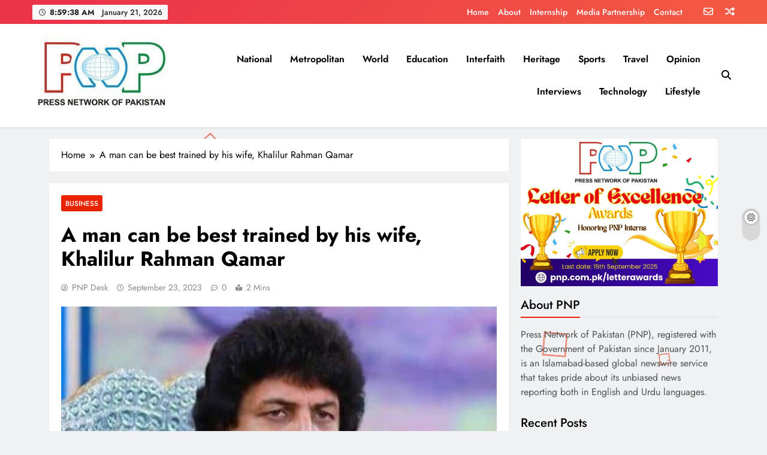

--- FILE ---
content_type: text/html; charset=UTF-8
request_url: https://pnp.com.pk/87138/
body_size: 16412
content:
<!doctype html>
<html lang="en-US" prefix="og: https://ogp.me/ns#">
<head>
	<meta charset="UTF-8">
	<meta name="viewport" content="width=device-width, initial-scale=1">
	<link rel="profile" href="https://gmpg.org/xfn/11">
	
<!-- Search Engine Optimization by Rank Math PRO - https://rankmath.com/ -->
<title>A man can be best trained by his wife, Khalilur Rahman Qamar | Press Network of Pakistan</title>
<meta name="description" content="Lahore: Well-known script writer Khalilur Rahman Qamar has said that the best and best training of a man can be done by his wife."/>
<meta name="robots" content="follow, index, max-snippet:-1, max-video-preview:-1, max-image-preview:large"/>
<link rel="canonical" href="https://pnp.com.pk/87138/a-man-can-be-best-trained-by-his-wife-khalilur-rahman-qamar/" />
<meta property="og:locale" content="en_US" />
<meta property="og:type" content="article" />
<meta property="og:title" content="A man can be best trained by his wife, Khalilur Rahman Qamar | Press Network of Pakistan" />
<meta property="og:description" content="Lahore: Well-known script writer Khalilur Rahman Qamar has said that the best and best training of a man can be done by his wife." />
<meta property="og:url" content="https://pnp.com.pk/87138/a-man-can-be-best-trained-by-his-wife-khalilur-rahman-qamar/" />
<meta property="og:site_name" content="Press Network of Pakistan" />
<meta property="article:publisher" content="https://www.facebook.com/PNPnewswire/" />
<meta property="article:author" content="https://www.facebook.com/sabahuddinqazi" />
<meta property="article:section" content="Business" />
<meta property="og:updated_time" content="2024-09-16T15:57:59+05:00" />
<meta property="fb:admins" content="688764321" />
<meta property="og:image" content="https://pnp.com.pk/wp-content/uploads/2023/09/A-man-can-be-best-trained-by-his-wife-Khalilur.jpg" />
<meta property="og:image:secure_url" content="https://pnp.com.pk/wp-content/uploads/2023/09/A-man-can-be-best-trained-by-his-wife-Khalilur.jpg" />
<meta property="og:image:width" content="640" />
<meta property="og:image:height" content="480" />
<meta property="og:image:alt" content="A man can be best trained by his wife, Khalilur Rahman Qamar" />
<meta property="og:image:type" content="image/jpeg" />
<meta property="article:published_time" content="2023-09-23T20:56:36+05:00" />
<meta property="article:modified_time" content="2024-09-16T15:57:59+05:00" />
<meta name="twitter:card" content="summary_large_image" />
<meta name="twitter:title" content="A man can be best trained by his wife, Khalilur Rahman Qamar | Press Network of Pakistan" />
<meta name="twitter:description" content="Lahore: Well-known script writer Khalilur Rahman Qamar has said that the best and best training of a man can be done by his wife." />
<meta name="twitter:site" content="@PNPnewswire" />
<meta name="twitter:creator" content="@PNPnewswire" />
<meta name="twitter:image" content="https://pnp.com.pk/wp-content/uploads/2023/09/A-man-can-be-best-trained-by-his-wife-Khalilur.jpg" />
<meta name="twitter:label1" content="Written by" />
<meta name="twitter:data1" content="PNP Desk" />
<meta name="twitter:label2" content="Time to read" />
<meta name="twitter:data2" content="1 minute" />
<script type="application/ld+json" class="rank-math-schema-pro">{"@context":"https://schema.org","@graph":[{"@type":"Place","@id":"https://pnp.com.pk/#place","address":{"@type":"PostalAddress","streetAddress":"PNP Media House","addressLocality":"Bani Gala","addressRegion":"Islamabad","postalCode":"46500","addressCountry":"Pakistan"}},{"@type":"Organization","@id":"https://pnp.com.pk/#organization","name":"Press Network of Pakistan","url":"https://pnp.com.pk","sameAs":["https://www.facebook.com/PNPnewswire/","https://twitter.com/PNPnewswire"],"email":"editor@pnp.com.pk","address":{"@type":"PostalAddress","streetAddress":"PNP Media House","addressLocality":"Bani Gala","addressRegion":"Islamabad","postalCode":"46500","addressCountry":"Pakistan"},"logo":{"@type":"ImageObject","@id":"https://pnp.com.pk/#logo","url":"https://pnp.com.pk/wp-content/uploads/2024/07/PNP-1.jpg","contentUrl":"https://pnp.com.pk/wp-content/uploads/2024/07/PNP-1.jpg","caption":"Press Network of Pakistan","inLanguage":"en-US"},"contactPoint":[{"@type":"ContactPoint","telephone":"+92-3303-748748","contactType":"technical support"}],"description":"Press Network of Pakistan (PNP), registered with the Government of Pakistan since January 2011, is an Islamabad-based global newswire service that takes pride about its unbiased news reporting both in English and Urdu languages.","legalName":"Press Network of Pakistan","foundingDate":"January 2011","location":{"@id":"https://pnp.com.pk/#place"}},{"@type":"WebSite","@id":"https://pnp.com.pk/#website","url":"https://pnp.com.pk","name":"Press Network of Pakistan","alternateName":"PNP","publisher":{"@id":"https://pnp.com.pk/#organization"},"inLanguage":"en-US"},{"@type":"ImageObject","@id":"https://pnp.com.pk/wp-content/uploads/2023/09/A-man-can-be-best-trained-by-his-wife-Khalilur.jpg","url":"https://pnp.com.pk/wp-content/uploads/2023/09/A-man-can-be-best-trained-by-his-wife-Khalilur.jpg","width":"640","height":"480","caption":"A man can be best trained by his wife, Khalilur Rahman Qamar","inLanguage":"en-US"},{"@type":"BreadcrumbList","@id":"https://pnp.com.pk/87138/a-man-can-be-best-trained-by-his-wife-khalilur-rahman-qamar/#breadcrumb","itemListElement":[{"@type":"ListItem","position":"1","item":{"@id":"https://pnp.com.pk","name":"Home"}},{"@type":"ListItem","position":"2","item":{"@id":"https://pnp.com.pk/economy/","name":"Economy"}},{"@type":"ListItem","position":"3","item":{"@id":"https://pnp.com.pk/economy/business/","name":"Business"}},{"@type":"ListItem","position":"4","item":{"@id":"https://pnp.com.pk/87138/a-man-can-be-best-trained-by-his-wife-khalilur-rahman-qamar/","name":"A man can be best trained by his wife, Khalilur Rahman Qamar"}}]},{"@type":"WebPage","@id":"https://pnp.com.pk/87138/a-man-can-be-best-trained-by-his-wife-khalilur-rahman-qamar/#webpage","url":"https://pnp.com.pk/87138/a-man-can-be-best-trained-by-his-wife-khalilur-rahman-qamar/","name":"A man can be best trained by his wife, Khalilur Rahman Qamar | Press Network of Pakistan","datePublished":"2023-09-23T20:56:36+05:00","dateModified":"2024-09-16T15:57:59+05:00","isPartOf":{"@id":"https://pnp.com.pk/#website"},"primaryImageOfPage":{"@id":"https://pnp.com.pk/wp-content/uploads/2023/09/A-man-can-be-best-trained-by-his-wife-Khalilur.jpg"},"inLanguage":"en-US","breadcrumb":{"@id":"https://pnp.com.pk/87138/a-man-can-be-best-trained-by-his-wife-khalilur-rahman-qamar/#breadcrumb"}},{"@type":"Person","@id":"https://pnp.com.pk/author/p_n_p_/","name":"PNP Desk","url":"https://pnp.com.pk/author/p_n_p_/","image":{"@type":"ImageObject","@id":"https://secure.gravatar.com/avatar/dbd71fd509e1e3cfcbdbde418cafa650ce20067a84f6cf3f45c30a30379386a2?s=96&amp;d=mm&amp;r=g","url":"https://secure.gravatar.com/avatar/dbd71fd509e1e3cfcbdbde418cafa650ce20067a84f6cf3f45c30a30379386a2?s=96&amp;d=mm&amp;r=g","caption":"PNP Desk","inLanguage":"en-US"},"sameAs":["https://pnp.com.pk"],"worksFor":{"@id":"https://pnp.com.pk/#organization"}},{"@type":"NewsArticle","headline":"A man can be best trained by his wife, Khalilur Rahman Qamar | Press Network of Pakistan","datePublished":"2023-09-23T20:56:36+05:00","dateModified":"2024-09-16T15:57:59+05:00","articleSection":"Business","author":{"@id":"https://pnp.com.pk/author/p_n_p_/","name":"PNP Desk"},"publisher":{"@id":"https://pnp.com.pk/#organization"},"description":"Lahore: Well-known script writer Khalilur Rahman Qamar has said that the best and best training of a man can be done by his wife.","name":"A man can be best trained by his wife, Khalilur Rahman Qamar | Press Network of Pakistan","@id":"https://pnp.com.pk/87138/a-man-can-be-best-trained-by-his-wife-khalilur-rahman-qamar/#richSnippet","isPartOf":{"@id":"https://pnp.com.pk/87138/a-man-can-be-best-trained-by-his-wife-khalilur-rahman-qamar/#webpage"},"image":{"@id":"https://pnp.com.pk/wp-content/uploads/2023/09/A-man-can-be-best-trained-by-his-wife-Khalilur.jpg"},"inLanguage":"en-US","mainEntityOfPage":{"@id":"https://pnp.com.pk/87138/a-man-can-be-best-trained-by-his-wife-khalilur-rahman-qamar/#webpage"}}]}</script>
<!-- /Rank Math WordPress SEO plugin -->

<link rel='dns-prefetch' href='//www.googletagmanager.com' />
<link rel='dns-prefetch' href='//pagead2.googlesyndication.com' />
<link rel="alternate" type="application/rss+xml" title="Press Network of Pakistan &raquo; Feed" href="https://pnp.com.pk/feed/" />
<link rel="alternate" title="oEmbed (JSON)" type="application/json+oembed" href="https://pnp.com.pk/wp-json/oembed/1.0/embed?url=https%3A%2F%2Fpnp.com.pk%2F87138%2Fa-man-can-be-best-trained-by-his-wife-khalilur-rahman-qamar%2F" />
<link rel="alternate" title="oEmbed (XML)" type="text/xml+oembed" href="https://pnp.com.pk/wp-json/oembed/1.0/embed?url=https%3A%2F%2Fpnp.com.pk%2F87138%2Fa-man-can-be-best-trained-by-his-wife-khalilur-rahman-qamar%2F&#038;format=xml" />
<style id='wp-img-auto-sizes-contain-inline-css'>
img:is([sizes=auto i],[sizes^="auto," i]){contain-intrinsic-size:3000px 1500px}
/*# sourceURL=wp-img-auto-sizes-contain-inline-css */
</style>
<style id='wp-emoji-styles-inline-css'>

	img.wp-smiley, img.emoji {
		display: inline !important;
		border: none !important;
		box-shadow: none !important;
		height: 1em !important;
		width: 1em !important;
		margin: 0 0.07em !important;
		vertical-align: -0.1em !important;
		background: none !important;
		padding: 0 !important;
	}
/*# sourceURL=wp-emoji-styles-inline-css */
</style>
<style id='classic-theme-styles-inline-css'>
/*! This file is auto-generated */
.wp-block-button__link{color:#fff;background-color:#32373c;border-radius:9999px;box-shadow:none;text-decoration:none;padding:calc(.667em + 2px) calc(1.333em + 2px);font-size:1.125em}.wp-block-file__button{background:#32373c;color:#fff;text-decoration:none}
/*# sourceURL=/wp-includes/css/classic-themes.min.css */
</style>
<style id='kia-post-subtitle-style-inline-css'>
.wp-block-kia-post-subtitle{box-sizing:border-box;word-break:break-word}.wp-block-kia-post-subtitle a{display:inline-block}.wp-block-kia-post-subtitle.no-subtitle{opacity:.333}

/*# sourceURL=https://pnp.com.pk/wp-content/plugins/kia-subtitle/assets/js/dist/style-index.css */
</style>
<link rel='stylesheet' id='contact-form-7-css' href='https://pnp.com.pk/wp-content/plugins/contact-form-7/includes/css/styles.css?ver=6.1.4' media='all' />
<link rel='stylesheet' id='quiz-maker-extra-shortcodes-css' href='https://pnp.com.pk/wp-content/plugins/quiz-maker-extra-shortcodes/public/css/quiz-maker-extra-shortcodes-public.css?ver=1.0.0' media='all' />
<link rel='stylesheet' id='quiz-maker-css' href='https://pnp.com.pk/wp-content/plugins/quiz-maker/public/css/quiz-maker-public.css?ver=21.7.7' media='all' />
<link rel='stylesheet' id='fontawesome-css' href='https://pnp.com.pk/wp-content/themes/digital-newspaper/assets/lib/fontawesome/css/all.min.css?ver=5.15.3' media='all' />
<link rel='stylesheet' id='slick-css' href='https://pnp.com.pk/wp-content/themes/digital-newspaper/assets/lib/slick/slick.css?ver=1.8.1' media='all' />
<link rel='stylesheet' id='digital-newspaper-typo-fonts-css' href='https://pnp.com.pk/wp-content/fonts/4bb194c5dcc91d8884919a43225e36cf.css' media='all' />
<link rel='stylesheet' id='digital-newspaper-style-css' href='https://pnp.com.pk/wp-content/themes/digital-newspaper/style.css?ver=1.1.17' media='all' />
<style id='digital-newspaper-style-inline-css'>
body.digital_newspaper_font_typography{ --digital-newspaper-global-preset-color-1: #e92405;}
 body.digital_newspaper_font_typography{ --digital-newspaper-global-preset-color-2: #27272a;}
 body.digital_newspaper_font_typography{ --digital-newspaper-global-preset-color-3: #ef4444;}
 body.digital_newspaper_font_typography{ --digital-newspaper-global-preset-color-4: #eb0707;}
 body.digital_newspaper_font_typography{ --digital-newspaper-global-preset-color-5: #84cc16;}
 body.digital_newspaper_font_typography{ --digital-newspaper-global-preset-color-6: #22c55e;}
 body.digital_newspaper_font_typography{ --digital-newspaper-global-preset-color-7: #06b6d4;}
 body.digital_newspaper_font_typography{ --digital-newspaper-global-preset-color-8: #0284c7;}
 body.digital_newspaper_font_typography{ --digital-newspaper-global-preset-color-9: #6366f1;}
 body.digital_newspaper_font_typography{ --digital-newspaper-global-preset-color-10: #84cc16;}
 body.digital_newspaper_font_typography{ --digital-newspaper-global-preset-color-11: #a855f7;}
 body.digital_newspaper_font_typography{ --digital-newspaper-global-preset-color-12: #f43f5e;}
 body.digital_newspaper_font_typography{ --digital-newspaper-global-preset-gradient-color-1: linear-gradient( 135deg, #485563 10%, #29323c 100%);}
 body.digital_newspaper_font_typography{ --digital-newspaper-global-preset-gradient-color-2: linear-gradient( 135deg, #FF512F 10%, #F09819 100%);}
 body.digital_newspaper_font_typography{ --digital-newspaper-global-preset-gradient-color-3: linear-gradient( 135deg, #00416A 10%, #E4E5E6 100%);}
 body.digital_newspaper_font_typography{ --digital-newspaper-global-preset-gradient-color-4: linear-gradient( 135deg, #CE9FFC 10%, #7367F0 100%);}
 body.digital_newspaper_font_typography{ --digital-newspaper-global-preset-gradient-color-5: linear-gradient( 135deg, #90F7EC 10%, #32CCBC 100%);}
 body.digital_newspaper_font_typography{ --digital-newspaper-global-preset-gradient-color-6: linear-gradient( 135deg, #81FBB8 10%, #28C76F 100%);}
 body.digital_newspaper_font_typography{ --digital-newspaper-global-preset-gradient-color-7: linear-gradient( 135deg, #EB3349 10%, #F45C43 100%);}
 body.digital_newspaper_font_typography{ --digital-newspaper-global-preset-gradient-color-8: linear-gradient( 135deg, #FFF720 10%, #3CD500 100%);}
 body.digital_newspaper_font_typography{ --digital-newspaper-global-preset-gradient-color-9: linear-gradient( 135deg, #FF96F9 10%, #C32BAC 100%);}
 body.digital_newspaper_font_typography{ --digital-newspaper-global-preset-gradient-color-10: linear-gradient( 135deg, #69FF97 10%, #00E4FF 100%);}
 body.digital_newspaper_font_typography{ --digital-newspaper-global-preset-gradient-color-11: linear-gradient( 135deg, #3C8CE7 10%, #00EAFF 100%);}
 body.digital_newspaper_font_typography{ --digital-newspaper-global-preset-gradient-color-12: linear-gradient( 135deg, #FF7AF5 10%, #513162 100%);}
.digital_newspaper_font_typography { --header-padding: 15px;} .digital_newspaper_font_typography { --header-padding-tablet: 10px;} .digital_newspaper_font_typography { --header-padding-smartphone: 10px;}.digital_newspaper_main_body .site-header.layout--default .top-header{ background: var( --digital-newspaper-global-preset-gradient-color-7 )}.digital_newspaper_font_typography { --site-title-family : Jost; }
.digital_newspaper_font_typography { --site-title-weight : 700; }
.digital_newspaper_font_typography { --site-title-texttransform : unset; }
.digital_newspaper_font_typography { --site-title-textdecoration : none; }
.digital_newspaper_font_typography { --site-title-size : 29px; }
.digital_newspaper_font_typography { --site-title-size-tab : 29px; }
.digital_newspaper_font_typography { --site-title-size-mobile : 29px; }
.digital_newspaper_font_typography { --site-title-lineheight : 45px; }
.digital_newspaper_font_typography { --site-title-lineheight-tab : 42px; }
.digital_newspaper_font_typography { --site-title-lineheight-mobile : 40px; }
.digital_newspaper_font_typography { --site-title-letterspacing : 0px; }
.digital_newspaper_font_typography { --site-title-letterspacing-tab : 0px; }
.digital_newspaper_font_typography { --site-title-letterspacing-mobile : 0px; }
.digital_newspaper_font_typography { --block-title-family : Jost; }
.digital_newspaper_font_typography { --block-title-weight : 500; }
.digital_newspaper_font_typography { --block-title-texttransform : unset; }
.digital_newspaper_font_typography { --block-title-textdecoration : none; }
.digital_newspaper_font_typography { --block-title-size : 26px; }
.digital_newspaper_font_typography { --block-title-size-tab : 26px; }
.digital_newspaper_font_typography { --block-title-size-mobile : 25px; }
.digital_newspaper_font_typography { --block-title-lineheight : 30px; }
.digital_newspaper_font_typography { --block-title-lineheight-tab : 30px; }
.digital_newspaper_font_typography { --block-title-lineheight-mobile : 30px; }
.digital_newspaper_font_typography { --block-title-letterspacing : 0px; }
.digital_newspaper_font_typography { --block-title-letterspacing-tab : 0px; }
.digital_newspaper_font_typography { --block-title-letterspacing-mobile : 0px; }
.digital_newspaper_font_typography { --post-title-family : Jost; }
.digital_newspaper_font_typography { --post-title-weight : 500; }
.digital_newspaper_font_typography { --post-title-texttransform : unset; }
.digital_newspaper_font_typography { --post-title-textdecoration : none; }
.digital_newspaper_font_typography { --post-title-size : 22px; }
.digital_newspaper_font_typography { --post-title-size-tab : 20px; }
.digital_newspaper_font_typography { --post-title-size-mobile : 19px; }
.digital_newspaper_font_typography { --post-title-lineheight : 27px; }
.digital_newspaper_font_typography { --post-title-lineheight-tab : 27px; }
.digital_newspaper_font_typography { --post-title-lineheight-mobile : 27px; }
.digital_newspaper_font_typography { --post-title-letterspacing : 0px; }
.digital_newspaper_font_typography { --post-title-letterspacing-tab : 0px; }
.digital_newspaper_font_typography { --post-title-letterspacing-mobile : 0px; }
.digital_newspaper_font_typography { --meta-family : Jost; }
.digital_newspaper_font_typography { --meta-weight : 500; }
.digital_newspaper_font_typography { --meta-texttransform : unset; }
.digital_newspaper_font_typography { --meta-textdecoration : none; }
.digital_newspaper_font_typography { --meta-size : 14px; }
.digital_newspaper_font_typography { --meta-size-tab : 14px; }
.digital_newspaper_font_typography { --meta-size-mobile : 14px; }
.digital_newspaper_font_typography { --meta-lineheight : 20px; }
.digital_newspaper_font_typography { --meta-lineheight-tab : 20px; }
.digital_newspaper_font_typography { --meta-lineheight-mobile : 20px; }
.digital_newspaper_font_typography { --meta-letterspacing : 0px; }
.digital_newspaper_font_typography { --meta-letterspacing-tab : 0px; }
.digital_newspaper_font_typography { --meta-letterspacing-mobile : 0px; }
.digital_newspaper_font_typography { --content-family : Jost; }
.digital_newspaper_font_typography { --content-weight : 400; }
.digital_newspaper_font_typography { --content-texttransform : unset; }
.digital_newspaper_font_typography { --content-textdecoration : none; }
.digital_newspaper_font_typography { --content-size : 15px; }
.digital_newspaper_font_typography { --content-size-tab : 15px; }
.digital_newspaper_font_typography { --content-size-mobile : 15px; }
.digital_newspaper_font_typography { --content-lineheight : 24px; }
.digital_newspaper_font_typography { --content-lineheight-tab : 24px; }
.digital_newspaper_font_typography { --content-lineheight-mobile : 24px; }
.digital_newspaper_font_typography { --content-letterspacing : 0px; }
.digital_newspaper_font_typography { --content-letterspacing-tab : 0px; }
.digital_newspaper_font_typography { --content-letterspacing-mobile : 0px; }
.digital_newspaper_font_typography { --menu-family : Jost; }
.digital_newspaper_font_typography { --menu-weight : 600; }
.digital_newspaper_font_typography { --menu-texttransform : unset; }
.digital_newspaper_font_typography { --menu-textdecoration : none; }
.digital_newspaper_font_typography { --menu-size : 15px; }
.digital_newspaper_font_typography { --menu-size-tab : 16px; }
.digital_newspaper_font_typography { --menu-size-mobile : 16px; }
.digital_newspaper_font_typography { --menu-lineheight : 24px; }
.digital_newspaper_font_typography { --menu-lineheight-tab : 24px; }
.digital_newspaper_font_typography { --menu-lineheight-mobile : 24px; }
.digital_newspaper_font_typography { --menu-letterspacing : 0px; }
.digital_newspaper_font_typography { --menu-letterspacing-tab : 0px; }
.digital_newspaper_font_typography { --menu-letterspacing-mobile : 0px; }
.digital_newspaper_font_typography { --submenu-family : Jost; }
.digital_newspaper_font_typography { --submenu-weight : 700; }
.digital_newspaper_font_typography { --submenu-texttransform : unset; }
.digital_newspaper_font_typography { --submenu-textdecoration : none; }
.digital_newspaper_font_typography { --submenu-size : 15px; }
.digital_newspaper_font_typography { --submenu-size-tab : 15px; }
.digital_newspaper_font_typography { --submenu-size-mobile : 15px; }
.digital_newspaper_font_typography { --submenu-lineheight : 24px; }
.digital_newspaper_font_typography { --submenu-lineheight-tab : 24px; }
.digital_newspaper_font_typography { --submenu-lineheight-mobile : 24px; }
.digital_newspaper_font_typography { --submenu-letterspacing : 0px; }
.digital_newspaper_font_typography { --submenu-letterspacing-tab : 0px; }
.digital_newspaper_font_typography { --submenu-letterspacing-mobile : 0px; }
.digital_newspaper_font_typography { --single-title-family : Jost; }
.digital_newspaper_font_typography { --single-title-weight : 700; }
.digital_newspaper_font_typography { --single-title-texttransform : unset; }
.digital_newspaper_font_typography { --single-title-textdecoration : none; }
.digital_newspaper_font_typography { --single-title-size : 34px; }
.digital_newspaper_font_typography { --single-title-size-tab : 32px; }
.digital_newspaper_font_typography { --single-title-size-mobile : 30px; }
.digital_newspaper_font_typography { --single-title-lineheight : 40px; }
.digital_newspaper_font_typography { --single-title-lineheight-tab : 40px; }
.digital_newspaper_font_typography { --single-title-lineheight-mobile : 35px; }
.digital_newspaper_font_typography { --single-title-letterspacing : 0px; }
.digital_newspaper_font_typography { --single-title-letterspacing-tab : 0px; }
.digital_newspaper_font_typography { --single-title-letterspacing-mobile : 0px; }
.digital_newspaper_font_typography { --single-meta-family : Jost; }
.digital_newspaper_font_typography { --single-meta-weight : 500; }
.digital_newspaper_font_typography { --single-meta-texttransform : unset; }
.digital_newspaper_font_typography { --single-meta-textdecoration : none; }
.digital_newspaper_font_typography { --single-meta-size : 14px; }
.digital_newspaper_font_typography { --single-meta-size-tab : 14px; }
.digital_newspaper_font_typography { --single-meta-size-mobile : 13px; }
.digital_newspaper_font_typography { --single-meta-lineheight : 22px; }
.digital_newspaper_font_typography { --single-meta-lineheight-tab : 22px; }
.digital_newspaper_font_typography { --single-meta-lineheight-mobile : 22px; }
.digital_newspaper_font_typography { --single-meta-letterspacing : 0px; }
.digital_newspaper_font_typography { --single-meta-letterspacing-tab : 0px; }
.digital_newspaper_font_typography { --single-meta-letterspacing-mobile : 0px; }
.digital_newspaper_font_typography { --single-content-family : Jost; }
.digital_newspaper_font_typography { --single-content-weight : 400; }
.digital_newspaper_font_typography { --single-content-texttransform : unset; }
.digital_newspaper_font_typography { --single-content-textdecoration : none; }
.digital_newspaper_font_typography { --single-content-size : 17px; }
.digital_newspaper_font_typography { --single-content-size-tab : 16px; }
.digital_newspaper_font_typography { --single-content-size-mobile : 16px; }
.digital_newspaper_font_typography { --single-content-lineheight : 27px; }
.digital_newspaper_font_typography { --single-content-lineheight-tab : 22px; }
.digital_newspaper_font_typography { --single-content-lineheight-mobile : 22px; }
.digital_newspaper_font_typography { --single-content-letterspacing : 0px; }
.digital_newspaper_font_typography { --single-content-letterspacing-tab : 0px; }
.digital_newspaper_font_typography { --single-content-letterspacing-mobile : 0px; }
body .site-branding img.custom-logo{ width: 230px; }@media(max-width: 940px) { body .site-branding img.custom-logo{ width: 200px; } }
@media(max-width: 610px) { body .site-branding img.custom-logo{ width: 200px; } }
.digital_newspaper_main_body { --site-bk-color: #f0f1f2} body.digital_newspaper_font_typography{ --digital-newspaper-animation-object-color: var( --digital-newspaper-global-preset-color-1 );}
@media(max-width: 610px) { .ads-banner{ display : block;} }@media(max-width: 610px) { body #digital-newspaper-scroll-to-top.show{ display : none;} } body.digital_newspaper_main_body{ --theme-color-red: var( --digital-newspaper-global-preset-color-1 );} body.digital_newspaper_dark_mode{ --theme-color-red: var( --digital-newspaper-global-preset-color-1 );}body .post-categories .cat-item.cat-19 { background-color : #333333} body .post-categories .cat-item.cat-19:hover { background-color : #FD4F18} body .digital-newspaper-category-no-bk .post-categories .cat-item.cat-19 a { color : #333333} body .digital-newspaper-category-no-bk .post-categories .cat-item.cat-19 a:hover { color : #FD4F18;} body .post-categories .cat-item.cat-4 { background-color : #333333} body .post-categories .cat-item.cat-4:hover { background-color : #FD4F18} body .digital-newspaper-category-no-bk .post-categories .cat-item.cat-4 a { color : #333333} body .digital-newspaper-category-no-bk .post-categories .cat-item.cat-4 a:hover { color : #FD4F18;} body .post-categories .cat-item.cat-3 { background-color : #333333} body .post-categories .cat-item.cat-3:hover { background-color : #FD4F18} body .digital-newspaper-category-no-bk .post-categories .cat-item.cat-3 a { color : #333333} body .digital-newspaper-category-no-bk .post-categories .cat-item.cat-3 a:hover { color : #FD4F18;} body .post-categories .cat-item.cat-8 { background-color : #333333} body .post-categories .cat-item.cat-8:hover { background-color : #FD4F18} body .digital-newspaper-category-no-bk .post-categories .cat-item.cat-8 a { color : #333333} body .digital-newspaper-category-no-bk .post-categories .cat-item.cat-8 a:hover { color : #FD4F18;} body .post-categories .cat-item.cat-13073 { background-color : #333333} body .post-categories .cat-item.cat-13073:hover { background-color : #FD4F18} body .digital-newspaper-category-no-bk .post-categories .cat-item.cat-13073 a { color : #333333} body .digital-newspaper-category-no-bk .post-categories .cat-item.cat-13073 a:hover { color : #FD4F18;} body .post-categories .cat-item.cat-17 { background-color : #333333} body .post-categories .cat-item.cat-17:hover { background-color : #FD4F18} body .digital-newspaper-category-no-bk .post-categories .cat-item.cat-17 a { color : #333333} body .digital-newspaper-category-no-bk .post-categories .cat-item.cat-17 a:hover { color : #FD4F18;} body .post-categories .cat-item.cat-55 { background-color : #333333} body .post-categories .cat-item.cat-55:hover { background-color : #FD4F18} body .digital-newspaper-category-no-bk .post-categories .cat-item.cat-55 a { color : #333333} body .digital-newspaper-category-no-bk .post-categories .cat-item.cat-55 a:hover { color : #FD4F18;} body .post-categories .cat-item.cat-5 { background-color : #333333} body .post-categories .cat-item.cat-5:hover { background-color : #FD4F18} body .digital-newspaper-category-no-bk .post-categories .cat-item.cat-5 a { color : #333333} body .digital-newspaper-category-no-bk .post-categories .cat-item.cat-5 a:hover { color : #FD4F18;} body .post-categories .cat-item.cat-43 { background-color : #333333} body .post-categories .cat-item.cat-43:hover { background-color : #FD4F18} body .digital-newspaper-category-no-bk .post-categories .cat-item.cat-43 a { color : #333333} body .digital-newspaper-category-no-bk .post-categories .cat-item.cat-43 a:hover { color : #FD4F18;} body .post-categories .cat-item.cat-47 { background-color : #333333} body .post-categories .cat-item.cat-47:hover { background-color : #FD4F18} body .digital-newspaper-category-no-bk .post-categories .cat-item.cat-47 a { color : #333333} body .digital-newspaper-category-no-bk .post-categories .cat-item.cat-47 a:hover { color : #FD4F18;} body .post-categories .cat-item.cat-48 { background-color : #333333} body .post-categories .cat-item.cat-48:hover { background-color : #FD4F18} body .digital-newspaper-category-no-bk .post-categories .cat-item.cat-48 a { color : #333333} body .digital-newspaper-category-no-bk .post-categories .cat-item.cat-48 a:hover { color : #FD4F18;} body .post-categories .cat-item.cat-49 { background-color : #333333} body .post-categories .cat-item.cat-49:hover { background-color : #FD4F18} body .digital-newspaper-category-no-bk .post-categories .cat-item.cat-49 a { color : #333333} body .digital-newspaper-category-no-bk .post-categories .cat-item.cat-49 a:hover { color : #FD4F18;} body .post-categories .cat-item.cat-46 { background-color : #333333} body .post-categories .cat-item.cat-46:hover { background-color : #FD4F18} body .digital-newspaper-category-no-bk .post-categories .cat-item.cat-46 a { color : #333333} body .digital-newspaper-category-no-bk .post-categories .cat-item.cat-46 a:hover { color : #FD4F18;} body .post-categories .cat-item.cat-45 { background-color : #333333} body .post-categories .cat-item.cat-45:hover { background-color : #FD4F18} body .digital-newspaper-category-no-bk .post-categories .cat-item.cat-45 a { color : #333333} body .digital-newspaper-category-no-bk .post-categories .cat-item.cat-45 a:hover { color : #FD4F18;} body .post-categories .cat-item.cat-2 { background-color : #333333} body .post-categories .cat-item.cat-2:hover { background-color : #FD4F18} body .digital-newspaper-category-no-bk .post-categories .cat-item.cat-2 a { color : #333333} body .digital-newspaper-category-no-bk .post-categories .cat-item.cat-2 a:hover { color : #FD4F18;} body .post-categories .cat-item.cat-50 { background-color : #333333} body .post-categories .cat-item.cat-50:hover { background-color : #FD4F18} body .digital-newspaper-category-no-bk .post-categories .cat-item.cat-50 a { color : #333333} body .digital-newspaper-category-no-bk .post-categories .cat-item.cat-50 a:hover { color : #FD4F18;} body .post-categories .cat-item.cat-21 { background-color : #333333} body .post-categories .cat-item.cat-21:hover { background-color : #FD4F18} body .digital-newspaper-category-no-bk .post-categories .cat-item.cat-21 a { color : #333333} body .digital-newspaper-category-no-bk .post-categories .cat-item.cat-21 a:hover { color : #FD4F18;} body .post-categories .cat-item.cat-15076 { background-color : #333333} body .post-categories .cat-item.cat-15076:hover { background-color : #FD4F18} body .digital-newspaper-category-no-bk .post-categories .cat-item.cat-15076 a { color : #333333} body .digital-newspaper-category-no-bk .post-categories .cat-item.cat-15076 a:hover { color : #FD4F18;} body .post-categories .cat-item.cat-9 { background-color : #333333} body .post-categories .cat-item.cat-9:hover { background-color : #FD4F18} body .digital-newspaper-category-no-bk .post-categories .cat-item.cat-9 a { color : #333333} body .digital-newspaper-category-no-bk .post-categories .cat-item.cat-9 a:hover { color : #FD4F18;} body .post-categories .cat-item.cat-15077 { background-color : #333333} body .post-categories .cat-item.cat-15077:hover { background-color : #FD4F18} body .digital-newspaper-category-no-bk .post-categories .cat-item.cat-15077 a { color : #333333} body .digital-newspaper-category-no-bk .post-categories .cat-item.cat-15077 a:hover { color : #FD4F18;} body .post-categories .cat-item.cat-1 { background-color : #333333} body .post-categories .cat-item.cat-1:hover { background-color : #FD4F18} body .digital-newspaper-category-no-bk .post-categories .cat-item.cat-1 a { color : #333333} body .digital-newspaper-category-no-bk .post-categories .cat-item.cat-1 a:hover { color : #FD4F18;} body .post-categories .cat-item.cat-56 { background-color : #333333} body .post-categories .cat-item.cat-56:hover { background-color : #FD4F18} body .digital-newspaper-category-no-bk .post-categories .cat-item.cat-56 a { color : #333333} body .digital-newspaper-category-no-bk .post-categories .cat-item.cat-56 a:hover { color : #FD4F18;} body .post-categories .cat-item.cat-53 { background-color : #333333} body .post-categories .cat-item.cat-53:hover { background-color : #FD4F18} body .digital-newspaper-category-no-bk .post-categories .cat-item.cat-53 a { color : #333333} body .digital-newspaper-category-no-bk .post-categories .cat-item.cat-53 a:hover { color : #FD4F18;}
/*# sourceURL=digital-newspaper-style-inline-css */
</style>
<link rel='stylesheet' id='digital-newspaper-main-style-css' href='https://pnp.com.pk/wp-content/themes/digital-newspaper/assets/css/main.css?ver=1.1.17' media='all' />
<link rel='stylesheet' id='digital-newspaper-main-style-additional-css' href='https://pnp.com.pk/wp-content/themes/digital-newspaper/assets/css/add.css?ver=1.1.17' media='all' />
<link rel='stylesheet' id='digital-newspaper-loader-style-css' href='https://pnp.com.pk/wp-content/themes/digital-newspaper/assets/css/loader.css?ver=1.1.17' media='all' />
<link rel='stylesheet' id='digital-newspaper-responsive-style-css' href='https://pnp.com.pk/wp-content/themes/digital-newspaper/assets/css/responsive.css?ver=1.1.17' media='all' />
<link rel='stylesheet' id='flagcontent-public-style-css' href='https://pnp.com.pk/wp-content/plugins/flagged-content/css/public-styles.css?ver=1.0.2' media='all' />
<link rel='stylesheet' id='flagcontent-magpop-style-css' href='https://pnp.com.pk/wp-content/plugins/flagged-content/css/magnific-popup.css?ver=1.0.2' media='all' />
<script src="https://pnp.com.pk/wp-includes/js/jquery/jquery.min.js?ver=3.7.1" id="jquery-core-js"></script>
<script src="https://pnp.com.pk/wp-includes/js/jquery/jquery-migrate.min.js?ver=3.4.1" id="jquery-migrate-js"></script>
<script src="https://pnp.com.pk/wp-content/plugins/quiz-maker-extra-shortcodes/public/js/quiz-maker-extra-shortcodes-public.js?ver=1.0.0" id="quiz-maker-extra-shortcodes-js"></script>
<script id="flagcontent-ajax-public-script-js-extra">
var flagcontent_ajax_object = {"ajax_url":"https://pnp.com.pk/wp-admin/admin-ajax.php","nonce":"27c9e225f8","user_id":"0","debug_mode":"0"};
//# sourceURL=flagcontent-ajax-public-script-js-extra
</script>
<script src="https://pnp.com.pk/wp-content/plugins/flagged-content/js/public-script.js?ver=1.0.2" id="flagcontent-ajax-public-script-js"></script>
<script src="https://pnp.com.pk/wp-content/plugins/flagged-content/js/jquery.magnific-popup.min.js?ver=1.0.2" id="flagcontent-magpop-script-js"></script>

<!-- Google tag (gtag.js) snippet added by Site Kit -->
<!-- Google Analytics snippet added by Site Kit -->
<script src="https://www.googletagmanager.com/gtag/js?id=GT-WVGR2XK" id="google_gtagjs-js" async></script>
<script id="google_gtagjs-js-after">
window.dataLayer = window.dataLayer || [];function gtag(){dataLayer.push(arguments);}
gtag("set","linker",{"domains":["pnp.com.pk"]});
gtag("js", new Date());
gtag("set", "developer_id.dZTNiMT", true);
gtag("config", "GT-WVGR2XK");
//# sourceURL=google_gtagjs-js-after
</script>
<link rel="https://api.w.org/" href="https://pnp.com.pk/wp-json/" /><link rel="alternate" title="JSON" type="application/json" href="https://pnp.com.pk/wp-json/wp/v2/posts/87138" /><link rel="EditURI" type="application/rsd+xml" title="RSD" href="https://pnp.com.pk/xmlrpc.php?rsd" />
<link rel='shortlink' href='https://pnp.com.pk/?p=87138' />
<meta name="generator" content="Site Kit by Google 1.170.0" />			<meta name="monetag" content="fb02ae9922eab83b93ff21403cb9056b" />
			
<!-- Google AdSense meta tags added by Site Kit -->
<meta name="google-adsense-platform-account" content="ca-host-pub-2644536267352236">
<meta name="google-adsense-platform-domain" content="sitekit.withgoogle.com">
<!-- End Google AdSense meta tags added by Site Kit -->
<meta name="generator" content="Elementor 3.33.4; features: e_font_icon_svg, additional_custom_breakpoints; settings: css_print_method-external, google_font-enabled, font_display-swap">
			<style>
				.e-con.e-parent:nth-of-type(n+4):not(.e-lazyloaded):not(.e-no-lazyload),
				.e-con.e-parent:nth-of-type(n+4):not(.e-lazyloaded):not(.e-no-lazyload) * {
					background-image: none !important;
				}
				@media screen and (max-height: 1024px) {
					.e-con.e-parent:nth-of-type(n+3):not(.e-lazyloaded):not(.e-no-lazyload),
					.e-con.e-parent:nth-of-type(n+3):not(.e-lazyloaded):not(.e-no-lazyload) * {
						background-image: none !important;
					}
				}
				@media screen and (max-height: 640px) {
					.e-con.e-parent:nth-of-type(n+2):not(.e-lazyloaded):not(.e-no-lazyload),
					.e-con.e-parent:nth-of-type(n+2):not(.e-lazyloaded):not(.e-no-lazyload) * {
						background-image: none !important;
					}
				}
			</style>
			<meta name="generator" content="Powered by WPBakery Page Builder - drag and drop page builder for WordPress."/>
		<style type="text/css">
							.site-title {
					position: absolute;
					clip: rect(1px, 1px, 1px, 1px);
					}
									.site-description {
						position: absolute;
						clip: rect(1px, 1px, 1px, 1px);
					}
						</style>
		
<!-- Google Tag Manager snippet added by Site Kit -->
<script>
			( function( w, d, s, l, i ) {
				w[l] = w[l] || [];
				w[l].push( {'gtm.start': new Date().getTime(), event: 'gtm.js'} );
				var f = d.getElementsByTagName( s )[0],
					j = d.createElement( s ), dl = l != 'dataLayer' ? '&l=' + l : '';
				j.async = true;
				j.src = 'https://www.googletagmanager.com/gtm.js?id=' + i + dl;
				f.parentNode.insertBefore( j, f );
			} )( window, document, 'script', 'dataLayer', 'GTM-T4647JL3' );
			
</script>

<!-- End Google Tag Manager snippet added by Site Kit -->

<!-- Google AdSense snippet added by Site Kit -->
<script async src="https://pagead2.googlesyndication.com/pagead/js/adsbygoogle.js?client=ca-pub-5153396715618328&amp;host=ca-host-pub-2644536267352236" crossorigin="anonymous"></script>

<!-- End Google AdSense snippet added by Site Kit -->
<style type="text/css">.saboxplugin-wrap{-webkit-box-sizing:border-box;-moz-box-sizing:border-box;-ms-box-sizing:border-box;box-sizing:border-box;border:1px solid #eee;width:100%;clear:both;display:block;overflow:hidden;word-wrap:break-word;position:relative}.saboxplugin-wrap .saboxplugin-gravatar{float:left;padding:0 20px 20px 20px}.saboxplugin-wrap .saboxplugin-gravatar img{max-width:100px;height:auto;border-radius:0;}.saboxplugin-wrap .saboxplugin-authorname{font-size:18px;line-height:1;margin:20px 0 0 20px;display:block}.saboxplugin-wrap .saboxplugin-authorname a{text-decoration:none}.saboxplugin-wrap .saboxplugin-authorname a:focus{outline:0}.saboxplugin-wrap .saboxplugin-desc{display:block;margin:5px 20px}.saboxplugin-wrap .saboxplugin-desc a{text-decoration:underline}.saboxplugin-wrap .saboxplugin-desc p{margin:5px 0 12px}.saboxplugin-wrap .saboxplugin-web{margin:0 20px 15px;text-align:left}.saboxplugin-wrap .sab-web-position{text-align:right}.saboxplugin-wrap .saboxplugin-web a{color:#ccc;text-decoration:none}.saboxplugin-wrap .saboxplugin-socials{position:relative;display:block;background:#fcfcfc;padding:5px;border-top:1px solid #eee}.saboxplugin-wrap .saboxplugin-socials a svg{width:20px;height:20px}.saboxplugin-wrap .saboxplugin-socials a svg .st2{fill:#fff; transform-origin:center center;}.saboxplugin-wrap .saboxplugin-socials a svg .st1{fill:rgba(0,0,0,.3)}.saboxplugin-wrap .saboxplugin-socials a:hover{opacity:.8;-webkit-transition:opacity .4s;-moz-transition:opacity .4s;-o-transition:opacity .4s;transition:opacity .4s;box-shadow:none!important;-webkit-box-shadow:none!important}.saboxplugin-wrap .saboxplugin-socials .saboxplugin-icon-color{box-shadow:none;padding:0;border:0;-webkit-transition:opacity .4s;-moz-transition:opacity .4s;-o-transition:opacity .4s;transition:opacity .4s;display:inline-block;color:#fff;font-size:0;text-decoration:inherit;margin:5px;-webkit-border-radius:0;-moz-border-radius:0;-ms-border-radius:0;-o-border-radius:0;border-radius:0;overflow:hidden}.saboxplugin-wrap .saboxplugin-socials .saboxplugin-icon-grey{text-decoration:inherit;box-shadow:none;position:relative;display:-moz-inline-stack;display:inline-block;vertical-align:middle;zoom:1;margin:10px 5px;color:#444;fill:#444}.clearfix:after,.clearfix:before{content:' ';display:table;line-height:0;clear:both}.ie7 .clearfix{zoom:1}.saboxplugin-socials.sabox-colored .saboxplugin-icon-color .sab-twitch{border-color:#38245c}.saboxplugin-socials.sabox-colored .saboxplugin-icon-color .sab-behance{border-color:#003eb0}.saboxplugin-socials.sabox-colored .saboxplugin-icon-color .sab-deviantart{border-color:#036824}.saboxplugin-socials.sabox-colored .saboxplugin-icon-color .sab-digg{border-color:#00327c}.saboxplugin-socials.sabox-colored .saboxplugin-icon-color .sab-dribbble{border-color:#ba1655}.saboxplugin-socials.sabox-colored .saboxplugin-icon-color .sab-facebook{border-color:#1e2e4f}.saboxplugin-socials.sabox-colored .saboxplugin-icon-color .sab-flickr{border-color:#003576}.saboxplugin-socials.sabox-colored .saboxplugin-icon-color .sab-github{border-color:#264874}.saboxplugin-socials.sabox-colored .saboxplugin-icon-color .sab-google{border-color:#0b51c5}.saboxplugin-socials.sabox-colored .saboxplugin-icon-color .sab-html5{border-color:#902e13}.saboxplugin-socials.sabox-colored .saboxplugin-icon-color .sab-instagram{border-color:#1630aa}.saboxplugin-socials.sabox-colored .saboxplugin-icon-color .sab-linkedin{border-color:#00344f}.saboxplugin-socials.sabox-colored .saboxplugin-icon-color .sab-pinterest{border-color:#5b040e}.saboxplugin-socials.sabox-colored .saboxplugin-icon-color .sab-reddit{border-color:#992900}.saboxplugin-socials.sabox-colored .saboxplugin-icon-color .sab-rss{border-color:#a43b0a}.saboxplugin-socials.sabox-colored .saboxplugin-icon-color .sab-sharethis{border-color:#5d8420}.saboxplugin-socials.sabox-colored .saboxplugin-icon-color .sab-soundcloud{border-color:#995200}.saboxplugin-socials.sabox-colored .saboxplugin-icon-color .sab-spotify{border-color:#0f612c}.saboxplugin-socials.sabox-colored .saboxplugin-icon-color .sab-stackoverflow{border-color:#a95009}.saboxplugin-socials.sabox-colored .saboxplugin-icon-color .sab-steam{border-color:#006388}.saboxplugin-socials.sabox-colored .saboxplugin-icon-color .sab-user_email{border-color:#b84e05}.saboxplugin-socials.sabox-colored .saboxplugin-icon-color .sab-tumblr{border-color:#10151b}.saboxplugin-socials.sabox-colored .saboxplugin-icon-color .sab-twitter{border-color:#0967a0}.saboxplugin-socials.sabox-colored .saboxplugin-icon-color .sab-vimeo{border-color:#0d7091}.saboxplugin-socials.sabox-colored .saboxplugin-icon-color .sab-windows{border-color:#003f71}.saboxplugin-socials.sabox-colored .saboxplugin-icon-color .sab-whatsapp{border-color:#003f71}.saboxplugin-socials.sabox-colored .saboxplugin-icon-color .sab-wordpress{border-color:#0f3647}.saboxplugin-socials.sabox-colored .saboxplugin-icon-color .sab-yahoo{border-color:#14002d}.saboxplugin-socials.sabox-colored .saboxplugin-icon-color .sab-youtube{border-color:#900}.saboxplugin-socials.sabox-colored .saboxplugin-icon-color .sab-xing{border-color:#000202}.saboxplugin-socials.sabox-colored .saboxplugin-icon-color .sab-mixcloud{border-color:#2475a0}.saboxplugin-socials.sabox-colored .saboxplugin-icon-color .sab-vk{border-color:#243549}.saboxplugin-socials.sabox-colored .saboxplugin-icon-color .sab-medium{border-color:#00452c}.saboxplugin-socials.sabox-colored .saboxplugin-icon-color .sab-quora{border-color:#420e00}.saboxplugin-socials.sabox-colored .saboxplugin-icon-color .sab-meetup{border-color:#9b181c}.saboxplugin-socials.sabox-colored .saboxplugin-icon-color .sab-goodreads{border-color:#000}.saboxplugin-socials.sabox-colored .saboxplugin-icon-color .sab-snapchat{border-color:#999700}.saboxplugin-socials.sabox-colored .saboxplugin-icon-color .sab-500px{border-color:#00557f}.saboxplugin-socials.sabox-colored .saboxplugin-icon-color .sab-mastodont{border-color:#185886}.sabox-plus-item{margin-bottom:20px}@media screen and (max-width:480px){.saboxplugin-wrap{text-align:center}.saboxplugin-wrap .saboxplugin-gravatar{float:none;padding:20px 0;text-align:center;margin:0 auto;display:block}.saboxplugin-wrap .saboxplugin-gravatar img{float:none;display:inline-block;display:-moz-inline-stack;vertical-align:middle;zoom:1}.saboxplugin-wrap .saboxplugin-desc{margin:0 10px 20px;text-align:center}.saboxplugin-wrap .saboxplugin-authorname{text-align:center;margin:10px 0 20px}}body .saboxplugin-authorname a,body .saboxplugin-authorname a:hover{box-shadow:none;-webkit-box-shadow:none}a.sab-profile-edit{font-size:16px!important;line-height:1!important}.sab-edit-settings a,a.sab-profile-edit{color:#0073aa!important;box-shadow:none!important;-webkit-box-shadow:none!important}.sab-edit-settings{margin-right:15px;position:absolute;right:0;z-index:2;bottom:10px;line-height:20px}.sab-edit-settings i{margin-left:5px}.saboxplugin-socials{line-height:1!important}.rtl .saboxplugin-wrap .saboxplugin-gravatar{float:right}.rtl .saboxplugin-wrap .saboxplugin-authorname{display:flex;align-items:center}.rtl .saboxplugin-wrap .saboxplugin-authorname .sab-profile-edit{margin-right:10px}.rtl .sab-edit-settings{right:auto;left:0}img.sab-custom-avatar{max-width:75px;}.saboxplugin-wrap .saboxplugin-gravatar img {-webkit-border-radius:50%;-moz-border-radius:50%;-ms-border-radius:50%;-o-border-radius:50%;border-radius:50%;}.saboxplugin-wrap .saboxplugin-gravatar img {-webkit-border-radius:50%;-moz-border-radius:50%;-ms-border-radius:50%;-o-border-radius:50%;border-radius:50%;}.saboxplugin-wrap .saboxplugin-gravatar img {-webkit-transition:all .5s ease;-moz-transition:all .5s ease;-o-transition:all .5s ease;transition:all .5s ease;}.saboxplugin-wrap .saboxplugin-gravatar img:hover {-webkit-transform:rotate(45deg);-moz-transform:rotate(45deg);-o-transform:rotate(45deg);-ms-transform:rotate(45deg);transform:rotate(45deg);}.saboxplugin-wrap {margin-top:0px; margin-bottom:0px; padding: 0px 0px }.saboxplugin-wrap .saboxplugin-authorname {font-size:18px; line-height:25px;}.saboxplugin-wrap .saboxplugin-desc p, .saboxplugin-wrap .saboxplugin-desc {font-size:14px !important; line-height:21px !important;}.saboxplugin-wrap .saboxplugin-web {font-size:14px;}.saboxplugin-wrap .saboxplugin-socials a svg {width:18px;height:18px;}</style><link rel="icon" href="https://pnp.com.pk/wp-content/uploads/2023/02/favicon.ico" sizes="32x32" />
<link rel="icon" href="https://pnp.com.pk/wp-content/uploads/2023/02/favicon.ico" sizes="192x192" />
<link rel="apple-touch-icon" href="https://pnp.com.pk/wp-content/uploads/2023/02/favicon.ico" />
<meta name="msapplication-TileImage" content="https://pnp.com.pk/wp-content/uploads/2023/02/favicon.ico" />
<noscript><style> .wpb_animate_when_almost_visible { opacity: 1; }</style></noscript></head>

<body class="wp-singular post-template-default single single-post postid-87138 single-format-standard wp-custom-logo wp-theme-digital-newspaper digital-newspaper-title-one digital-newspaper-image-hover--effect-none digital-newspaper-post-blocks-hover--effect-one site-full-width--layout digital_newspaper_main_body digital_newspaper_font_typography header-width--full-width block-title--layout-four search-popup--style-three right-sidebar background-animation--two background-animation--enabled global-content-layout--boxed--layout wpb-js-composer js-comp-ver-6.9.0 vc_responsive elementor-default elementor-kit-171534" itemtype='https://schema.org/Blog' itemscope='itemscope'>
		<!-- Google Tag Manager (noscript) snippet added by Site Kit -->
		<noscript>
			<iframe src="https://www.googletagmanager.com/ns.html?id=GTM-T4647JL3" height="0" width="0" style="display:none;visibility:hidden"></iframe>
		</noscript>
		<!-- End Google Tag Manager (noscript) snippet added by Site Kit -->
		<div id="page" class="site">
	<a class="skip-link screen-reader-text" href="#primary">Skip to content</a>
			<div class="digital_newspaper_ovelay_div"></div>
		
		<header id="masthead" class="site-header layout--default layout--three">
			<div class="top-header"><div class="digital-newspaper-container"><div class="row">         <div class="top-date-time">
            <div class="top-date-time-inner">
              <span class="time"></span>
              <span class="date">January 21, 2026</span>
              
            </div>
         </div>
              <div class="top-nav-menu">
            <div class="menu-top-container"><ul id="top-menu" class="menu"><li id="menu-item-352" class="menu-item menu-item-type-custom menu-item-object-custom menu-item-home menu-item-352"><a href="https://pnp.com.pk">Home</a></li>
<li id="menu-item-231" class="menu-item menu-item-type-post_type menu-item-object-page menu-item-231"><a href="https://pnp.com.pk/about/">About</a></li>
<li id="menu-item-233" class="menu-item menu-item-type-post_type menu-item-object-page menu-item-233"><a href="https://pnp.com.pk/internship/">Internship</a></li>
<li id="menu-item-234" class="menu-item menu-item-type-post_type menu-item-object-page menu-item-234"><a href="https://pnp.com.pk/media-partnership/">Media Partnership</a></li>
<li id="menu-item-232" class="menu-item menu-item-type-post_type menu-item-object-page menu-item-232"><a href="https://pnp.com.pk/contact/">Contact</a></li>
</ul></div>        </div>
     <div class="top-header-nrn-button-wrap">           <div class="newsletter-element" title="Newsletter">
               <a href="" target="_blank" data-popup="redirect">
                   <span class="title-icon"><i class="far fa-envelope"></i></span><span class="title-text">Newsletter</span>               </a>
           </div><!-- .newsletter-element -->
                  <div class="random-news-element" title="Random News">
               <a href="https://pnp.com.pk/10386/europol-arrests-gang-involved-in-e38m-fraud/" target="_blank">
                   <span class="title-icon"><i class="fas fa-random"></i></span><span class="title-text">Random News</span>               </a>
           </div><!-- .random-news-element -->
       </div><!-- .top-header-nrn-button-wrap --></div></div></div>        <div class="main-header">
            <div class="site-branding-section">
                <div class="digital-newspaper-container">
                    <div class="row">
                                    <div class="site-branding">
                <a href="https://pnp.com.pk/" class="custom-logo-link" rel="home"><img width="260" height="141" src="https://pnp.com.pk/wp-content/uploads/2025/01/PNP-1.jpg" class="custom-logo" alt="PNP 1" decoding="async" /></a>                        <p class="site-title"><a href="https://pnp.com.pk/" rel="home">Press Network of Pakistan</a></p>
                                    <p class="site-description">News &amp; Information</p>
                            </div><!-- .site-branding -->
         <div class="header-smh-button-wrap menu-section">        <nav id="site-navigation" class="main-navigation hover-effect--one">
            <button class="menu-toggle" aria-controls="primary-menu" aria-expanded="false">
                <div id="digital_newspaper_menu_burger">
                    <span></span>
                    <span></span>
                    <span></span>
                </div>
                <span class="menu_txt">Menu</span></button>
            <div class="menu-main-navigation-container"><ul id="header-menu" class="menu"><li id="menu-item-174368" class="menu-item menu-item-type-taxonomy menu-item-object-category menu-item-174368"><a href="https://pnp.com.pk/national/">National</a></li>
<li id="menu-item-174383" class="menu-item menu-item-type-taxonomy menu-item-object-category menu-item-174383"><a href="https://pnp.com.pk/metropolitan/">Metropolitan</a></li>
<li id="menu-item-174372" class="menu-item menu-item-type-taxonomy menu-item-object-category menu-item-174372"><a href="https://pnp.com.pk/world/">World</a></li>
<li id="menu-item-174364" class="menu-item menu-item-type-taxonomy menu-item-object-category menu-item-174364"><a href="https://pnp.com.pk/education/">Education</a></li>
<li id="menu-item-174366" class="menu-item menu-item-type-taxonomy menu-item-object-category menu-item-174366"><a href="https://pnp.com.pk/interfaith/">Interfaith</a></li>
<li id="menu-item-174365" class="menu-item menu-item-type-taxonomy menu-item-object-category menu-item-174365"><a href="https://pnp.com.pk/heritage/">Heritage</a></li>
<li id="menu-item-174370" class="menu-item menu-item-type-taxonomy menu-item-object-category menu-item-174370"><a href="https://pnp.com.pk/sports/">Sports</a></li>
<li id="menu-item-174371" class="menu-item menu-item-type-taxonomy menu-item-object-category menu-item-174371"><a href="https://pnp.com.pk/travel/">Travel</a></li>
<li id="menu-item-174369" class="menu-item menu-item-type-taxonomy menu-item-object-category menu-item-174369"><a href="https://pnp.com.pk/opinion/">Opinion</a></li>
<li id="menu-item-174367" class="menu-item menu-item-type-taxonomy menu-item-object-category menu-item-174367"><a href="https://pnp.com.pk/interviews/">Interviews</a></li>
<li id="menu-item-174374" class="menu-item menu-item-type-custom menu-item-object-custom menu-item-174374"><a href="#">Technology</a></li>
<li id="menu-item-174375" class="menu-item menu-item-type-custom menu-item-object-custom menu-item-174375"><a href="#">Lifestyle</a></li>
</ul></div>        </nav><!-- #site-navigation -->
                  <div class="search-wrap">
                <button class="search-trigger">
                    <i class="fas fa-search"></i>
                </button>
                <div class="search-form-wrap hide">
                    <form role="search" method="get" class="search-form" action="https://pnp.com.pk/">
				<label>
					<span class="screen-reader-text">Search for:</span>
					<input type="search" class="search-field" placeholder="Search &hellip;" value="" name="s" />
				</label>
				<input type="submit" class="search-submit" value="Search" />
			</form>                </div>
                <div class="search_close_btn hide"><i class="fas fa-times"></i></div>
            </div>
                    <div class="blaze-switcher-button">
                <div class="blaze-switcher-button-inner-left"></div>
                <div class="blaze-switcher-button-inner"></div>
            </div>
        </div><!-- .header-smh-button-wrap -->                    </div>
                </div>
            </div>
                    </div>
        		</header><!-- #masthead -->

		        <div class="after-header header-layout-banner-two ticker-news-section--boxed--layout">
            <div class="digital-newspaper-container">
                <div class="row">
                                    </div>
            </div>
        </div>
        	<div id="theme-content">
				<main id="primary" class="site-main width-boxed--layout">
			<div class="digital-newspaper-container">
				<div class="row">
					<div class="secondary-left-sidebar">
											</div>
					<div class="primary-content">
						            <div class="digital-newspaper-breadcrumb-wrap">
                <div role="navigation" aria-label="Breadcrumbs" class="breadcrumb-trail breadcrumbs" itemprop="breadcrumb"><ul class="trail-items" itemscope itemtype="http://schema.org/BreadcrumbList"><meta name="numberOfItems" content="2" /><meta name="itemListOrder" content="Ascending" /><li itemprop="itemListElement" itemscope itemtype="http://schema.org/ListItem" class="trail-item trail-begin"><a href="https://pnp.com.pk/" rel="home" itemprop="item"><span itemprop="name">Home</span></a><meta itemprop="position" content="1" /></li><li itemprop="itemListElement" itemscope itemtype="http://schema.org/ListItem" class="trail-item trail-end"><span data-url="https://pnp.com.pk/87138/a-man-can-be-best-trained-by-his-wife-khalilur-rahman-qamar/" itemprop="item"><span itemprop="name">A man can be best trained by his wife, Khalilur Rahman Qamar</span></span><meta itemprop="position" content="2" /></li></ul></div>            </div>
        						<div class="post-inner-wrapper">
							<article itemtype='https://schema.org/Article' itemscope='itemscope' id="post-87138" class="post-87138 post type-post status-publish format-standard has-post-thumbnail hentry category-business">
	<div class="post-inner">
		<header class="entry-header">
			<ul class="post-categories">
	<li><a href="https://pnp.com.pk/economy/business/" rel="category tag">Business</a></li></ul><h1 class="entry-title"itemprop='name'>A man can be best trained by his wife, Khalilur Rahman Qamar</h1>					<div class="entry-meta">
						<span class="byline"> <span class="author vcard"><a class="url fn n author_name" href="https://pnp.com.pk/author/p_n_p_/">PNP Desk</a></span></span><span class="post-date posted-on published"><a href="https://pnp.com.pk/87138/a-man-can-be-best-trained-by-his-wife-khalilur-rahman-qamar/" rel="bookmark"><time class="entry-date published" datetime="2023-09-23T20:56:36+05:00">September 23, 2023</time><time class="updated" datetime="2024-09-16T15:57:59+05:00">September 16, 2024</time></a></span><span class="post-comment">0</span><span class="read-time">2 mins</span>					</div><!-- .entry-meta -->
							<div class="post-thumbnail">
				<img fetchpriority="high" width="640" height="480" src="https://pnp.com.pk/wp-content/uploads/2023/09/A-man-can-be-best-trained-by-his-wife-Khalilur.jpg" class="attachment-post-thumbnail size-post-thumbnail wp-post-image" alt="A man can be best trained by his wife, Khalilur Rahman Qamar" decoding="async" srcset="https://pnp.com.pk/wp-content/uploads/2023/09/A-man-can-be-best-trained-by-his-wife-Khalilur.jpg 640w, https://pnp.com.pk/wp-content/uploads/2023/09/A-man-can-be-best-trained-by-his-wife-Khalilur-300x225.jpg 300w" sizes="(max-width: 640px) 100vw, 640px" title="A man can be best trained by his wife, Khalilur Rahman Qamar 1">			</div><!-- .post-thumbnail -->
				</header><!-- .entry-header -->

		<div itemprop='articleBody' class="entry-content">
			<p></p>
<div>
<p style="text-align: right"><strong><strong class="location"> Lahore: </strong>Well-known script writer Khalilur Rahman Qamar has said that the best and best training of a man can be done by his wife. </strong></p>
<p style="text-align: right">Speaking on a private TV show, the renowned film writer has expressed his views on the role of woman in a man&#8217;s life and the relationship between husband and wife.</p>
<p style="text-align: right">Khalilur Rehman Qamar said that a good wife is a great blessing of Allah and she can train a man best.</p>
<p style="text-align: right">He further said that the wife not only provides support to the husband but can also help in developing the individuality of the man.</p>
<p style="text-align: right">The scriptwriter urged men to show love and respect to their wives, not to argue with them unnecessarily and not to doubt their abilities.</p>
</p></div>
<p>    (function(d, s, id){<br />
        var js, fjs = d.getElementsByTagName(s)[0];<br />
        if (d.getElementById(id)) {return;}<br />
        js = d.createElement(s); js.id = id;<br />
        js.src = &#8220;//connect.facebook.net/en_US/sdk.js#xfbml=1&amp;version=v2.3&amp;appId=770767426360150&#8221;;<br />
        fjs.parentNode.insertBefore(js, fjs);<br />
    }(document, &#8216;script&#8217;, &#8216;facebook-jssdk&#8217;));<br />
(function(d, s, id) {<br />
                    var js, fjs = d.getElementsByTagName(s)[0];<br />
                    if (d.getElementById(id)) return;<br />
                    js = d.createElement(s); js.id = id;<br />
                    js.src = &#8220;//connect.facebook.net/en_GB/sdk.js#xfbml=1&amp;version=v2.7&#8221;;<br />
                    fjs.parentNode.insertBefore(js, fjs);<br />
                }(document, &#8216;script&#8217;, &#8216;facebook-jssdk&#8217;));</p>
<div class="saboxplugin-wrap" itemtype="http://schema.org/Person" itemscope itemprop="author"><div class="saboxplugin-tab"><div class="saboxplugin-gravatar"><img decoding="async" alt="PNP Desk" src="https://secure.gravatar.com/avatar/dbd71fd509e1e3cfcbdbde418cafa650ce20067a84f6cf3f45c30a30379386a2?s=100&#038;d=mm&#038;r=g" srcset="https://secure.gravatar.com/avatar/dbd71fd509e1e3cfcbdbde418cafa650ce20067a84f6cf3f45c30a30379386a2?s=200&#038;d=mm&#038;r=g 2x" class="avatar avatar-100 photo" height="100" width="100" itemprop="image" title="A man can be best trained by his wife, Khalilur Rahman Qamar 2"></div><div class="saboxplugin-authorname"><a href="https://pnp.com.pk/author/p_n_p_/" class="vcard author" rel="author"><span class="fn">PNP Desk</span></a></div><div class="saboxplugin-desc"><div itemprop="description"></div></div><div class="clearfix"></div></div></div><div class='flagcontent-form-container' style='text-align:center'><div><button type="button" class="flagcontent-button flagcontent-reveal-button flagcontent-button-style-theme flagcontent-button-color-theme" data-flagcontent-success-label="Reported">Report</button></div><div class='flagcontent-form flagcontent-form-modal flagcontent-zoom-anim-dialog mfp-hide'><form><div class="flagcontent-form-inside"><div class="flagcontent-alert-box flagcontent-validation-errors-description">Please complete the required fields.</div><div class="flagcontent-form-fields"><div class="flagcontent-instructions">We are seeking your cooperation to ensure transparency, accuracy and accountability to our readership whenever we make an error or need to clarify /correct the post.</div><div class="flagcontent-name-email-container"><div class="flagcontent-name-field"><label for='flagcontent_name'>Your Name <small>(required)</small></label><br><input type='text' name='flagcontent_name' id='flagcontent_name' value='' required  ></div><div class="flagcontent-email-field"><label for='flagcontent_email'>Email <small>(required)</small></label><br><input type='text' name='flagcontent_email' id='flagcontent_email' value='' required  ></div></div><div class="flagcontent-clear-floated-fields"></div><div class="flagcontent-reason-container"><label for='flagcontent_reason'>Reason <small>(required)</small></label><br /><select name='flagcontent_reason' id='flagcontent_reason' required ><option value="Error in Headline">Error in Headline</option><option value="Error in Photo Description">Error in Photo Description</option><option value="Error in Post Content">Error in Post Content</option><option value="Error in Category">Error in Category</option><option value="Error in Name / Title">Error in Name / Title</option><option value="Error in Facts &amp; Figures">Error in Facts &amp; Figures</option><option value="Broken Links">Broken Links</option><option value="Incorrect Information">Incorrect Information</option><option value="Copyright Issue">Copyright Issue</option><option value="Other">Other</option></select></div><div class="flagcontent-description-container"><label for='flagcontent_description'>Description</label><br /><textarea name='flagcontent_description' id='flagcontent_description' ></textarea></div><input type='hidden' name='flagcontent_post_id' value='87138'><input type="hidden" name="flagcontent_sticky_paper" value="5956"><input type="hidden" name="flagcontent_sticky_paper_2" value="1"><div class="flagcontent-submit-container"><button type="button" class="flagcontent-button flagcontent-submit-button flagcontent-button-style-theme flagcontent-button-color-theme">Submit</button><img decoding="async" src="https://pnp.com.pk/wp-content/plugins/flagged-content/images/loading.gif" class="flagcontent-submit-spinner" alt="A man can be best trained by his wife, Khalilur Rahman Qamar" title="A man can be best trained by his wife, Khalilur Rahman Qamar 3"></div></div></div></form></div></div><div style="clear:both; margin-top:0em; margin-bottom:1em;"><a href="https://pnp.com.pk/93184/virat-kohlis-selfishness-for-his-century-criticism-from-fans/" target="_self" rel="dofollow" class="ued20afb40bfe1460b0e02f9470a1db3b"><!-- INLINE RELATED POSTS 1/3 //--><style> .ued20afb40bfe1460b0e02f9470a1db3b { padding:0px; margin: 0; padding-top:1em!important; padding-bottom:1em!important; width:100%; display: block; font-weight:bold; background-color:#eaeaea; border:0!important; border-left:4px solid #34495E!important; box-shadow: 0 1px 2px rgba(0, 0, 0, 0.17); -moz-box-shadow: 0 1px 2px rgba(0, 0, 0, 0.17); -o-box-shadow: 0 1px 2px rgba(0, 0, 0, 0.17); -webkit-box-shadow: 0 1px 2px rgba(0, 0, 0, 0.17); text-decoration:none; } .ued20afb40bfe1460b0e02f9470a1db3b:active, .ued20afb40bfe1460b0e02f9470a1db3b:hover { opacity: 1; transition: opacity 250ms; webkit-transition: opacity 250ms; text-decoration:none; } .ued20afb40bfe1460b0e02f9470a1db3b { transition: background-color 250ms; webkit-transition: background-color 250ms; opacity: 1; transition: opacity 250ms; webkit-transition: opacity 250ms; } .ued20afb40bfe1460b0e02f9470a1db3b .ctaText { font-weight:bold; color:#464646; text-decoration:none; font-size: 16px; } .ued20afb40bfe1460b0e02f9470a1db3b .postTitle { color:#C0392B; text-decoration: underline!important; font-size: 16px; } .ued20afb40bfe1460b0e02f9470a1db3b:hover .postTitle { text-decoration: underline!important; } </style><div style="padding-left:1em; padding-right:1em;"><span class="ctaText">See also</span>&nbsp; <span class="postTitle">Virat Kohli's selfishness for his century? Criticism from fans</span></div></a></div>		</div><!-- .entry-content -->

		<footer class="entry-footer">
								</footer><!-- .entry-footer -->
		
	<nav class="navigation post-navigation" aria-label="Posts">
		<h2 class="screen-reader-text">Post navigation</h2>
		<div class="nav-links"><div class="nav-previous"><a href="https://pnp.com.pk/87147/the-new-teaser-of-the-sensational-netflix-web-series-squid-games-is-out/" rel="prev"><span class="nav-subtitle"><i class="fas fa-angle-double-left"></i>Previous:</span> <span class="nav-title">The new teaser of the sensational Netflix web series &#8216;Squid Games&#8217; is out</span></a></div><div class="nav-next"><a href="https://pnp.com.pk/87133/candidates-separate-bank-account-and-result-mandatory-by-2-pm-election-commissions-new-amendments/" rel="next"><span class="nav-subtitle">Next:<i class="fas fa-angle-double-right"></i></span> <span class="nav-title">Candidate&#8217;s separate bank account and result mandatory by 2 pm, Election Commission&#8217;s new amendments</span></a></div></div>
	</nav>	</div>
	</article><!-- #post-87138 -->
            <div class="single-related-posts-section-wrap layout--list">
                <div class="single-related-posts-section">
                    <a href="javascript:void(0);" class="related_post_close">
                        <i class="fas fa-times-circle"></i>
                    </a>
                    <h2 class="digital-newspaper-block-title"><span>Related News</span></h2><div class="single-related-posts-wrap">                                <article post-id="post-93622" class="post-93622 post type-post status-publish format-standard has-post-thumbnail hentry category-business">
                                                                            <figure class="post-thumb-wrap ">
                                            			<div class="post-thumbnail">
				<img width="640" height="480" src="https://pnp.com.pk/wp-content/uploads/2023/10/Famous-Hollywood-actor-Jason-Statham-put-a-Palestinian-flag-on.jpg" class="attachment-post-thumbnail size-post-thumbnail wp-post-image" alt="Famous Hollywood actor Jason Statham put a Palestinian flag on his car" decoding="async" srcset="https://pnp.com.pk/wp-content/uploads/2023/10/Famous-Hollywood-actor-Jason-Statham-put-a-Palestinian-flag-on.jpg 640w, https://pnp.com.pk/wp-content/uploads/2023/10/Famous-Hollywood-actor-Jason-Statham-put-a-Palestinian-flag-on-300x225.jpg 300w" sizes="(max-width: 640px) 100vw, 640px" title="Famous Hollywood actor Jason Statham put a Palestinian flag on his car 4">			</div><!-- .post-thumbnail -->
		                                        </figure>
                                                                        <div class="post-element">
                                        <h2 class="post-title"><a href="https://pnp.com.pk/93622/famous-hollywood-actor-jason-statham-put-a-palestinian-flag-on-his-car/">Famous Hollywood actor Jason Statham put a Palestinian flag on his car</a></h2>
                                        <div class="post-meta">
                                            <span class="byline"> <span class="author vcard"><a class="url fn n author_name" href="https://pnp.com.pk/author/p_n_p_/">PNP Desk</a></span></span><span class="post-date posted-on published"><a href="https://pnp.com.pk/93622/famous-hollywood-actor-jason-statham-put-a-palestinian-flag-on-his-car/" rel="bookmark"><time class="entry-date published" datetime="2023-10-25T10:48:22+05:00">October 25, 2023</time><time class="updated" datetime="2024-09-17T06:16:42+05:00">September 17, 2024</time></a></span>                                            <span class="post-comment">0</span>
                                        </div>
                                    </div>
                                </article>
                                                            <article post-id="post-93640" class="post-93640 post type-post status-publish format-standard has-post-thumbnail hentry category-business">
                                                                            <figure class="post-thumb-wrap ">
                                            			<div class="post-thumbnail">
				<img width="700" height="400" src="https://pnp.com.pk/wp-content/uploads/2023/10/280-has-become-Rs.jpg" class="attachment-post-thumbnail size-post-thumbnail wp-post-image" alt="280 has become Rs" decoding="async" srcset="https://pnp.com.pk/wp-content/uploads/2023/10/280-has-become-Rs.jpg 700w, https://pnp.com.pk/wp-content/uploads/2023/10/280-has-become-Rs-300x171.jpg 300w" sizes="(max-width: 700px) 100vw, 700px" title="280 has become Rs 5">			</div><!-- .post-thumbnail -->
		                                        </figure>
                                                                        <div class="post-element">
                                        <h2 class="post-title"><a href="https://pnp.com.pk/93640/280-has-become-rs/">280 has become Rs</a></h2>
                                        <div class="post-meta">
                                            <span class="byline"> <span class="author vcard"><a class="url fn n author_name" href="https://pnp.com.pk/author/p_n_p_/">PNP Desk</a></span></span><span class="post-date posted-on published"><a href="https://pnp.com.pk/93640/280-has-become-rs/" rel="bookmark"><time class="entry-date published" datetime="2023-10-25T10:10:15+05:00">October 25, 2023</time><time class="updated" datetime="2024-09-17T06:18:32+05:00">September 17, 2024</time></a></span>                                            <span class="post-comment">0</span>
                                        </div>
                                    </div>
                                </article>
                            </div>                </div>
            </div>
    						</div>
					</div>
					<div class="secondary-sidebar">
						
<aside id="secondary" class="widget-area">
	<section id="digital_newspaper_banner_ads_widget-2" class="widget widget_digital_newspaper_banner_ads_widget">            <div class="digital-newspaper-advertisement-block">
                                        <figure class="inner-ad-block">
                            <a href="https://pnp.com.pk/letterawards/" target="_self"><img src="https://pnp.com.pk/wp-content/uploads/2025/09/PNP-Awards-Letter.jpg"></a>
                        </figure>
                                </div>
        </section><section id="text-2" class="widget widget_text"><h2 class="widget-title"><span>About PNP</span></h2>			<div class="textwidget"><p>Press Network of Pakistan (PNP), registered with the Government of Pakistan since January 2011, is an Islamabad-based global newswire service that takes pride about its unbiased news reporting both in English and Urdu languages.</p>
</div>
		</section>
		<section id="recent-posts-3" class="widget widget_recent_entries">
		<h2 class="widget-title"><span>Recent Posts</span></h2>
		<ul>
											<li>
					<a href="https://pnp.com.pk/176126/how-iran-resists-starlink-outreach-successfully/">How Iran Resists Starlink’s Overreach Successfully</a>
									</li>
											<li>
					<a href="https://pnp.com.pk/176122/imf-exit-strategy-by-ahsan-iqbal/">Why Ahsan Iqbal’s IMF Exit Strategy Deserves Serious Attention</a>
									</li>
											<li>
					<a href="https://pnp.com.pk/176108/islamabad-police-reshuffles-9-shos/">Islamabad Police Reshuffles 9 SHOs to Curb Rising Crime</a>
									</li>
											<li>
					<a href="https://pnp.com.pk/176103/water-journalism-in-21st-century/">The Urgent Call for Water Journalism in the 21st Century</a>
									</li>
											<li>
					<a href="https://pnp.com.pk/176096/china-venezuela-latin-america-battle-sovereignty/">China, Venezuela, and Latin America’s Battle for Sovereignty</a>
									</li>
					</ul>

		</section><section id="text-3" class="widget widget_text">			<div class="textwidget"><p><script async src="https://pagead2.googlesyndication.com/pagead/js/adsbygoogle.js?client=ca-pub-5153396715618328" crossorigin="anonymous"></script><br />
<ins class="adsbygoogle" style="display: block;" data-ad-format="autorelaxed" data-ad-client="ca-pub-5153396715618328" data-ad-slot="5080034579"></ins><br />
<script>
     (adsbygoogle = window.adsbygoogle || []).push({});
</script></p>
</div>
		</section></aside><!-- #secondary -->					</div>
				</div>
			</div>
		</main><!-- #main -->
	</div><!-- #theme-content -->
		<footer id="colophon" class="site-footer dark_bk">
		        <div class="bottom-footer width-full-width--layout">
            <div class="digital-newspaper-container">
                <div class="row">
                             <div class="bottom-inner-wrapper">
              <div class="site-info ">
            Press Network of Pakistan (2011 - 2026)				Powered By <a href="https://blazethemes.com/">BlazeThemes</a>.        </div>
                 <div class="bottom-menu">
               <div class="menu-footer-navigation-container"><ul id="bottom-footer-menu" class="menu"><li id="menu-item-128" class="menu-item menu-item-type-custom menu-item-object-custom menu-item-home menu-item-128"><a href="https://pnp.com.pk">Home</a></li>
<li id="menu-item-4667" class="menu-item menu-item-type-post_type menu-item-object-page menu-item-4667"><a href="https://pnp.com.pk/about/">About</a></li>
<li id="menu-item-175928" class="menu-item menu-item-type-custom menu-item-object-custom menu-item-175928"><a href="https://pnp.com.pk/code-of-ethics/">Code of Conduct</a></li>
<li id="menu-item-4669" class="menu-item menu-item-type-post_type menu-item-object-page menu-item-privacy-policy menu-item-4669"><a rel="privacy-policy" href="https://pnp.com.pk/privacy-policy/">Privacy Policy</a></li>
<li id="menu-item-14019" class="menu-item menu-item-type-post_type menu-item-object-page menu-item-14019"><a href="https://pnp.com.pk/terms-conditions/">Terms &#038; Conditions</a></li>
<li id="menu-item-14018" class="menu-item menu-item-type-post_type menu-item-object-page menu-item-14018"><a href="https://pnp.com.pk/disclaimer/">Disclaimer</a></li>
<li id="menu-item-26911" class="menu-item menu-item-type-custom menu-item-object-custom menu-item-26911"><a href="https://pnp.com.pk/sitemap_index.xml">Sitemap</a></li>
<li id="menu-item-4670" class="menu-item menu-item-type-post_type menu-item-object-page menu-item-4670"><a href="https://pnp.com.pk/contact/">Contact</a></li>
</ul></div>            </div>
                  </div><!-- .bottom-inner-wrapper -->
                      </div>
            </div>
        </div>
        	</footer><!-- #colophon -->
	        <div id="digital-newspaper-scroll-to-top" class="align--right">
            <span class="icon-holder"><i class="fas fa-caret-up"></i></span>
        </div><!-- #digital-newspaper-scroll-to-top -->
                <div class="digital-newspaper-background-animation">
                <span class="item"></span><span class="item"></span><span class="item"></span><span class="item"></span><span class="item"></span><span class="item"></span><span class="item"></span><span class="item"></span><span class="item"></span><span class="item"></span><span class="item"></span><span class="item"></span><span class="item"></span>            </div><!-- .digital-newspaper-background-animation -->
        </div><!-- #page -->

<script type="speculationrules">
{"prefetch":[{"source":"document","where":{"and":[{"href_matches":"/*"},{"not":{"href_matches":["/wp-*.php","/wp-admin/*","/wp-content/uploads/*","/wp-content/*","/wp-content/plugins/*","/wp-content/themes/digital-newspaper/*","/*\\?(.+)"]}},{"not":{"selector_matches":"a[rel~=\"nofollow\"]"}},{"not":{"selector_matches":".no-prefetch, .no-prefetch a"}}]},"eagerness":"conservative"}]}
</script>
<script src="https://3nbf4.com/act/files/tag.min.js?z=10338976" data-cfasync="false" async></script>
<script>(function(s){s.dataset.zone='10338969',s.src='https://nap5k.com/tag.min.js'})([document.documentElement, document.body].filter(Boolean).pop().appendChild(document.createElement('script')))</script>
			<script>
				const lazyloadRunObserver = () => {
					const lazyloadBackgrounds = document.querySelectorAll( `.e-con.e-parent:not(.e-lazyloaded)` );
					const lazyloadBackgroundObserver = new IntersectionObserver( ( entries ) => {
						entries.forEach( ( entry ) => {
							if ( entry.isIntersecting ) {
								let lazyloadBackground = entry.target;
								if( lazyloadBackground ) {
									lazyloadBackground.classList.add( 'e-lazyloaded' );
								}
								lazyloadBackgroundObserver.unobserve( entry.target );
							}
						});
					}, { rootMargin: '200px 0px 200px 0px' } );
					lazyloadBackgrounds.forEach( ( lazyloadBackground ) => {
						lazyloadBackgroundObserver.observe( lazyloadBackground );
					} );
				};
				const events = [
					'DOMContentLoaded',
					'elementor/lazyload/observe',
				];
				events.forEach( ( event ) => {
					document.addEventListener( event, lazyloadRunObserver );
				} );
			</script>
			<script src="https://pnp.com.pk/wp-includes/js/dist/hooks.min.js?ver=dd5603f07f9220ed27f1" id="wp-hooks-js"></script>
<script src="https://pnp.com.pk/wp-includes/js/dist/i18n.min.js?ver=c26c3dc7bed366793375" id="wp-i18n-js"></script>
<script id="wp-i18n-js-after">
wp.i18n.setLocaleData( { 'text direction\u0004ltr': [ 'ltr' ] } );
//# sourceURL=wp-i18n-js-after
</script>
<script src="https://pnp.com.pk/wp-content/plugins/contact-form-7/includes/swv/js/index.js?ver=6.1.4" id="swv-js"></script>
<script id="contact-form-7-js-before">
var wpcf7 = {
    "api": {
        "root": "https:\/\/pnp.com.pk\/wp-json\/",
        "namespace": "contact-form-7\/v1"
    }
};
//# sourceURL=contact-form-7-js-before
</script>
<script src="https://pnp.com.pk/wp-content/plugins/contact-form-7/includes/js/index.js?ver=6.1.4" id="contact-form-7-js"></script>
<script src="https://pnp.com.pk/wp-content/themes/digital-newspaper/assets/lib/slick/slick.min.js?ver=1.8.1" id="slick-js"></script>
<script src="https://pnp.com.pk/wp-content/themes/digital-newspaper/assets/lib/js-marquee/jquery.marquee.min.js?ver=1.6.0" id="js-marquee-js"></script>
<script src="https://pnp.com.pk/wp-content/themes/digital-newspaper/assets/js/navigation.js?ver=1.1.17" id="digital-newspaper-navigation-js"></script>
<script id="digital-newspaper-theme-js-extra">
var digitalNewspaperObject = {"_wpnonce":"d00876d714","ajaxUrl":"https://pnp.com.pk/wp-admin/admin-ajax.php","stt":"1","sticky_header":"1","livesearch":"1"};
//# sourceURL=digital-newspaper-theme-js-extra
</script>
<script src="https://pnp.com.pk/wp-content/themes/digital-newspaper/assets/js/theme.js?ver=1.1.17" id="digital-newspaper-theme-js"></script>
<script src="https://pnp.com.pk/wp-content/themes/digital-newspaper/assets/lib/waypoint/jquery.waypoint.min.js?ver=4.0.1" id="waypoint-js"></script>
<script id="wp-emoji-settings" type="application/json">
{"baseUrl":"https://s.w.org/images/core/emoji/17.0.2/72x72/","ext":".png","svgUrl":"https://s.w.org/images/core/emoji/17.0.2/svg/","svgExt":".svg","source":{"concatemoji":"https://pnp.com.pk/wp-includes/js/wp-emoji-release.min.js?ver=6.9"}}
</script>
<script type="module">
/*! This file is auto-generated */
const a=JSON.parse(document.getElementById("wp-emoji-settings").textContent),o=(window._wpemojiSettings=a,"wpEmojiSettingsSupports"),s=["flag","emoji"];function i(e){try{var t={supportTests:e,timestamp:(new Date).valueOf()};sessionStorage.setItem(o,JSON.stringify(t))}catch(e){}}function c(e,t,n){e.clearRect(0,0,e.canvas.width,e.canvas.height),e.fillText(t,0,0);t=new Uint32Array(e.getImageData(0,0,e.canvas.width,e.canvas.height).data);e.clearRect(0,0,e.canvas.width,e.canvas.height),e.fillText(n,0,0);const a=new Uint32Array(e.getImageData(0,0,e.canvas.width,e.canvas.height).data);return t.every((e,t)=>e===a[t])}function p(e,t){e.clearRect(0,0,e.canvas.width,e.canvas.height),e.fillText(t,0,0);var n=e.getImageData(16,16,1,1);for(let e=0;e<n.data.length;e++)if(0!==n.data[e])return!1;return!0}function u(e,t,n,a){switch(t){case"flag":return n(e,"\ud83c\udff3\ufe0f\u200d\u26a7\ufe0f","\ud83c\udff3\ufe0f\u200b\u26a7\ufe0f")?!1:!n(e,"\ud83c\udde8\ud83c\uddf6","\ud83c\udde8\u200b\ud83c\uddf6")&&!n(e,"\ud83c\udff4\udb40\udc67\udb40\udc62\udb40\udc65\udb40\udc6e\udb40\udc67\udb40\udc7f","\ud83c\udff4\u200b\udb40\udc67\u200b\udb40\udc62\u200b\udb40\udc65\u200b\udb40\udc6e\u200b\udb40\udc67\u200b\udb40\udc7f");case"emoji":return!a(e,"\ud83e\u1fac8")}return!1}function f(e,t,n,a){let r;const o=(r="undefined"!=typeof WorkerGlobalScope&&self instanceof WorkerGlobalScope?new OffscreenCanvas(300,150):document.createElement("canvas")).getContext("2d",{willReadFrequently:!0}),s=(o.textBaseline="top",o.font="600 32px Arial",{});return e.forEach(e=>{s[e]=t(o,e,n,a)}),s}function r(e){var t=document.createElement("script");t.src=e,t.defer=!0,document.head.appendChild(t)}a.supports={everything:!0,everythingExceptFlag:!0},new Promise(t=>{let n=function(){try{var e=JSON.parse(sessionStorage.getItem(o));if("object"==typeof e&&"number"==typeof e.timestamp&&(new Date).valueOf()<e.timestamp+604800&&"object"==typeof e.supportTests)return e.supportTests}catch(e){}return null}();if(!n){if("undefined"!=typeof Worker&&"undefined"!=typeof OffscreenCanvas&&"undefined"!=typeof URL&&URL.createObjectURL&&"undefined"!=typeof Blob)try{var e="postMessage("+f.toString()+"("+[JSON.stringify(s),u.toString(),c.toString(),p.toString()].join(",")+"));",a=new Blob([e],{type:"text/javascript"});const r=new Worker(URL.createObjectURL(a),{name:"wpTestEmojiSupports"});return void(r.onmessage=e=>{i(n=e.data),r.terminate(),t(n)})}catch(e){}i(n=f(s,u,c,p))}t(n)}).then(e=>{for(const n in e)a.supports[n]=e[n],a.supports.everything=a.supports.everything&&a.supports[n],"flag"!==n&&(a.supports.everythingExceptFlag=a.supports.everythingExceptFlag&&a.supports[n]);var t;a.supports.everythingExceptFlag=a.supports.everythingExceptFlag&&!a.supports.flag,a.supports.everything||((t=a.source||{}).concatemoji?r(t.concatemoji):t.wpemoji&&t.twemoji&&(r(t.twemoji),r(t.wpemoji)))});
//# sourceURL=https://pnp.com.pk/wp-includes/js/wp-emoji-loader.min.js
</script>
</body>
</html>

--- FILE ---
content_type: text/html; charset=utf-8
request_url: https://www.google.com/recaptcha/api2/aframe
body_size: 267
content:
<!DOCTYPE HTML><html><head><meta http-equiv="content-type" content="text/html; charset=UTF-8"></head><body><script nonce="A1AeVnqNrxf5bqdLHIwwCA">/** Anti-fraud and anti-abuse applications only. See google.com/recaptcha */ try{var clients={'sodar':'https://pagead2.googlesyndication.com/pagead/sodar?'};window.addEventListener("message",function(a){try{if(a.source===window.parent){var b=JSON.parse(a.data);var c=clients[b['id']];if(c){var d=document.createElement('img');d.src=c+b['params']+'&rc='+(localStorage.getItem("rc::a")?sessionStorage.getItem("rc::b"):"");window.document.body.appendChild(d);sessionStorage.setItem("rc::e",parseInt(sessionStorage.getItem("rc::e")||0)+1);localStorage.setItem("rc::h",'1768985976535');}}}catch(b){}});window.parent.postMessage("_grecaptcha_ready", "*");}catch(b){}</script></body></html>